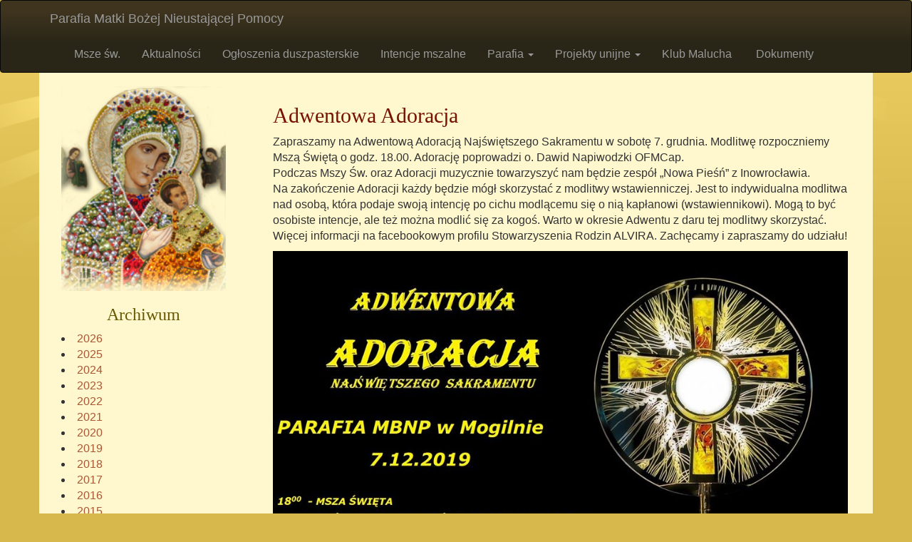

--- FILE ---
content_type: text/html; charset=UTF-8
request_url: https://parafiambnp.com/2019/adwentowa-adoracja/
body_size: 11018
content:
<!-- PARAFIA MBNP Mogilno -->
<!DOCTYPE html>
<html lang="pl-PL">
    <head>
        <meta charset="UTF-8" />
        <meta name="viewport" content="width=device-width, initial-scale=1.0" />
        <title>Adwentowa Adoracja | </title>
        
        <!-- wp_head -->
        <meta name='robots' content='max-image-preview:large' />
	<style>img:is([sizes="auto" i], [sizes^="auto," i]) { contain-intrinsic-size: 3000px 1500px }</style>
	<link rel='dns-prefetch' href='//stats.wp.com' />
<link rel='dns-prefetch' href='//v0.wordpress.com' />
<link rel='dns-prefetch' href='//widgets.wp.com' />
<link rel='dns-prefetch' href='//s0.wp.com' />
<link rel='dns-prefetch' href='//0.gravatar.com' />
<link rel='dns-prefetch' href='//1.gravatar.com' />
<link rel='dns-prefetch' href='//2.gravatar.com' />
<script type="text/javascript">
/* <![CDATA[ */
window._wpemojiSettings = {"baseUrl":"https:\/\/s.w.org\/images\/core\/emoji\/15.0.3\/72x72\/","ext":".png","svgUrl":"https:\/\/s.w.org\/images\/core\/emoji\/15.0.3\/svg\/","svgExt":".svg","source":{"concatemoji":"https:\/\/parafiambnp.com\/wp-includes\/js\/wp-emoji-release.min.js?ver=6.7.2"}};
/*! This file is auto-generated */
!function(i,n){var o,s,e;function c(e){try{var t={supportTests:e,timestamp:(new Date).valueOf()};sessionStorage.setItem(o,JSON.stringify(t))}catch(e){}}function p(e,t,n){e.clearRect(0,0,e.canvas.width,e.canvas.height),e.fillText(t,0,0);var t=new Uint32Array(e.getImageData(0,0,e.canvas.width,e.canvas.height).data),r=(e.clearRect(0,0,e.canvas.width,e.canvas.height),e.fillText(n,0,0),new Uint32Array(e.getImageData(0,0,e.canvas.width,e.canvas.height).data));return t.every(function(e,t){return e===r[t]})}function u(e,t,n){switch(t){case"flag":return n(e,"\ud83c\udff3\ufe0f\u200d\u26a7\ufe0f","\ud83c\udff3\ufe0f\u200b\u26a7\ufe0f")?!1:!n(e,"\ud83c\uddfa\ud83c\uddf3","\ud83c\uddfa\u200b\ud83c\uddf3")&&!n(e,"\ud83c\udff4\udb40\udc67\udb40\udc62\udb40\udc65\udb40\udc6e\udb40\udc67\udb40\udc7f","\ud83c\udff4\u200b\udb40\udc67\u200b\udb40\udc62\u200b\udb40\udc65\u200b\udb40\udc6e\u200b\udb40\udc67\u200b\udb40\udc7f");case"emoji":return!n(e,"\ud83d\udc26\u200d\u2b1b","\ud83d\udc26\u200b\u2b1b")}return!1}function f(e,t,n){var r="undefined"!=typeof WorkerGlobalScope&&self instanceof WorkerGlobalScope?new OffscreenCanvas(300,150):i.createElement("canvas"),a=r.getContext("2d",{willReadFrequently:!0}),o=(a.textBaseline="top",a.font="600 32px Arial",{});return e.forEach(function(e){o[e]=t(a,e,n)}),o}function t(e){var t=i.createElement("script");t.src=e,t.defer=!0,i.head.appendChild(t)}"undefined"!=typeof Promise&&(o="wpEmojiSettingsSupports",s=["flag","emoji"],n.supports={everything:!0,everythingExceptFlag:!0},e=new Promise(function(e){i.addEventListener("DOMContentLoaded",e,{once:!0})}),new Promise(function(t){var n=function(){try{var e=JSON.parse(sessionStorage.getItem(o));if("object"==typeof e&&"number"==typeof e.timestamp&&(new Date).valueOf()<e.timestamp+604800&&"object"==typeof e.supportTests)return e.supportTests}catch(e){}return null}();if(!n){if("undefined"!=typeof Worker&&"undefined"!=typeof OffscreenCanvas&&"undefined"!=typeof URL&&URL.createObjectURL&&"undefined"!=typeof Blob)try{var e="postMessage("+f.toString()+"("+[JSON.stringify(s),u.toString(),p.toString()].join(",")+"));",r=new Blob([e],{type:"text/javascript"}),a=new Worker(URL.createObjectURL(r),{name:"wpTestEmojiSupports"});return void(a.onmessage=function(e){c(n=e.data),a.terminate(),t(n)})}catch(e){}c(n=f(s,u,p))}t(n)}).then(function(e){for(var t in e)n.supports[t]=e[t],n.supports.everything=n.supports.everything&&n.supports[t],"flag"!==t&&(n.supports.everythingExceptFlag=n.supports.everythingExceptFlag&&n.supports[t]);n.supports.everythingExceptFlag=n.supports.everythingExceptFlag&&!n.supports.flag,n.DOMReady=!1,n.readyCallback=function(){n.DOMReady=!0}}).then(function(){return e}).then(function(){var e;n.supports.everything||(n.readyCallback(),(e=n.source||{}).concatemoji?t(e.concatemoji):e.wpemoji&&e.twemoji&&(t(e.twemoji),t(e.wpemoji)))}))}((window,document),window._wpemojiSettings);
/* ]]> */
</script>
<style id='wp-emoji-styles-inline-css' type='text/css'>

	img.wp-smiley, img.emoji {
		display: inline !important;
		border: none !important;
		box-shadow: none !important;
		height: 1em !important;
		width: 1em !important;
		margin: 0 0.07em !important;
		vertical-align: -0.1em !important;
		background: none !important;
		padding: 0 !important;
	}
</style>
<link rel='stylesheet' id='wp-block-library-css' href='https://parafiambnp.com/wp-includes/css/dist/block-library/style.min.css?ver=6.7.2' type='text/css' media='all' />
<link rel='stylesheet' id='mediaelement-css' href='https://parafiambnp.com/wp-includes/js/mediaelement/mediaelementplayer-legacy.min.css?ver=4.2.17' type='text/css' media='all' />
<link rel='stylesheet' id='wp-mediaelement-css' href='https://parafiambnp.com/wp-includes/js/mediaelement/wp-mediaelement.min.css?ver=6.7.2' type='text/css' media='all' />
<style id='jetpack-sharing-buttons-style-inline-css' type='text/css'>
.jetpack-sharing-buttons__services-list{display:flex;flex-direction:row;flex-wrap:wrap;gap:0;list-style-type:none;margin:5px;padding:0}.jetpack-sharing-buttons__services-list.has-small-icon-size{font-size:12px}.jetpack-sharing-buttons__services-list.has-normal-icon-size{font-size:16px}.jetpack-sharing-buttons__services-list.has-large-icon-size{font-size:24px}.jetpack-sharing-buttons__services-list.has-huge-icon-size{font-size:36px}@media print{.jetpack-sharing-buttons__services-list{display:none!important}}.editor-styles-wrapper .wp-block-jetpack-sharing-buttons{gap:0;padding-inline-start:0}ul.jetpack-sharing-buttons__services-list.has-background{padding:1.25em 2.375em}
</style>
<style id='classic-theme-styles-inline-css' type='text/css'>
/*! This file is auto-generated */
.wp-block-button__link{color:#fff;background-color:#32373c;border-radius:9999px;box-shadow:none;text-decoration:none;padding:calc(.667em + 2px) calc(1.333em + 2px);font-size:1.125em}.wp-block-file__button{background:#32373c;color:#fff;text-decoration:none}
</style>
<style id='global-styles-inline-css' type='text/css'>
:root{--wp--preset--aspect-ratio--square: 1;--wp--preset--aspect-ratio--4-3: 4/3;--wp--preset--aspect-ratio--3-4: 3/4;--wp--preset--aspect-ratio--3-2: 3/2;--wp--preset--aspect-ratio--2-3: 2/3;--wp--preset--aspect-ratio--16-9: 16/9;--wp--preset--aspect-ratio--9-16: 9/16;--wp--preset--color--black: #000000;--wp--preset--color--cyan-bluish-gray: #abb8c3;--wp--preset--color--white: #ffffff;--wp--preset--color--pale-pink: #f78da7;--wp--preset--color--vivid-red: #cf2e2e;--wp--preset--color--luminous-vivid-orange: #ff6900;--wp--preset--color--luminous-vivid-amber: #fcb900;--wp--preset--color--light-green-cyan: #7bdcb5;--wp--preset--color--vivid-green-cyan: #00d084;--wp--preset--color--pale-cyan-blue: #8ed1fc;--wp--preset--color--vivid-cyan-blue: #0693e3;--wp--preset--color--vivid-purple: #9b51e0;--wp--preset--gradient--vivid-cyan-blue-to-vivid-purple: linear-gradient(135deg,rgba(6,147,227,1) 0%,rgb(155,81,224) 100%);--wp--preset--gradient--light-green-cyan-to-vivid-green-cyan: linear-gradient(135deg,rgb(122,220,180) 0%,rgb(0,208,130) 100%);--wp--preset--gradient--luminous-vivid-amber-to-luminous-vivid-orange: linear-gradient(135deg,rgba(252,185,0,1) 0%,rgba(255,105,0,1) 100%);--wp--preset--gradient--luminous-vivid-orange-to-vivid-red: linear-gradient(135deg,rgba(255,105,0,1) 0%,rgb(207,46,46) 100%);--wp--preset--gradient--very-light-gray-to-cyan-bluish-gray: linear-gradient(135deg,rgb(238,238,238) 0%,rgb(169,184,195) 100%);--wp--preset--gradient--cool-to-warm-spectrum: linear-gradient(135deg,rgb(74,234,220) 0%,rgb(151,120,209) 20%,rgb(207,42,186) 40%,rgb(238,44,130) 60%,rgb(251,105,98) 80%,rgb(254,248,76) 100%);--wp--preset--gradient--blush-light-purple: linear-gradient(135deg,rgb(255,206,236) 0%,rgb(152,150,240) 100%);--wp--preset--gradient--blush-bordeaux: linear-gradient(135deg,rgb(254,205,165) 0%,rgb(254,45,45) 50%,rgb(107,0,62) 100%);--wp--preset--gradient--luminous-dusk: linear-gradient(135deg,rgb(255,203,112) 0%,rgb(199,81,192) 50%,rgb(65,88,208) 100%);--wp--preset--gradient--pale-ocean: linear-gradient(135deg,rgb(255,245,203) 0%,rgb(182,227,212) 50%,rgb(51,167,181) 100%);--wp--preset--gradient--electric-grass: linear-gradient(135deg,rgb(202,248,128) 0%,rgb(113,206,126) 100%);--wp--preset--gradient--midnight: linear-gradient(135deg,rgb(2,3,129) 0%,rgb(40,116,252) 100%);--wp--preset--font-size--small: 13px;--wp--preset--font-size--medium: 20px;--wp--preset--font-size--large: 36px;--wp--preset--font-size--x-large: 42px;--wp--preset--spacing--20: 0.44rem;--wp--preset--spacing--30: 0.67rem;--wp--preset--spacing--40: 1rem;--wp--preset--spacing--50: 1.5rem;--wp--preset--spacing--60: 2.25rem;--wp--preset--spacing--70: 3.38rem;--wp--preset--spacing--80: 5.06rem;--wp--preset--shadow--natural: 6px 6px 9px rgba(0, 0, 0, 0.2);--wp--preset--shadow--deep: 12px 12px 50px rgba(0, 0, 0, 0.4);--wp--preset--shadow--sharp: 6px 6px 0px rgba(0, 0, 0, 0.2);--wp--preset--shadow--outlined: 6px 6px 0px -3px rgba(255, 255, 255, 1), 6px 6px rgba(0, 0, 0, 1);--wp--preset--shadow--crisp: 6px 6px 0px rgba(0, 0, 0, 1);}:where(.is-layout-flex){gap: 0.5em;}:where(.is-layout-grid){gap: 0.5em;}body .is-layout-flex{display: flex;}.is-layout-flex{flex-wrap: wrap;align-items: center;}.is-layout-flex > :is(*, div){margin: 0;}body .is-layout-grid{display: grid;}.is-layout-grid > :is(*, div){margin: 0;}:where(.wp-block-columns.is-layout-flex){gap: 2em;}:where(.wp-block-columns.is-layout-grid){gap: 2em;}:where(.wp-block-post-template.is-layout-flex){gap: 1.25em;}:where(.wp-block-post-template.is-layout-grid){gap: 1.25em;}.has-black-color{color: var(--wp--preset--color--black) !important;}.has-cyan-bluish-gray-color{color: var(--wp--preset--color--cyan-bluish-gray) !important;}.has-white-color{color: var(--wp--preset--color--white) !important;}.has-pale-pink-color{color: var(--wp--preset--color--pale-pink) !important;}.has-vivid-red-color{color: var(--wp--preset--color--vivid-red) !important;}.has-luminous-vivid-orange-color{color: var(--wp--preset--color--luminous-vivid-orange) !important;}.has-luminous-vivid-amber-color{color: var(--wp--preset--color--luminous-vivid-amber) !important;}.has-light-green-cyan-color{color: var(--wp--preset--color--light-green-cyan) !important;}.has-vivid-green-cyan-color{color: var(--wp--preset--color--vivid-green-cyan) !important;}.has-pale-cyan-blue-color{color: var(--wp--preset--color--pale-cyan-blue) !important;}.has-vivid-cyan-blue-color{color: var(--wp--preset--color--vivid-cyan-blue) !important;}.has-vivid-purple-color{color: var(--wp--preset--color--vivid-purple) !important;}.has-black-background-color{background-color: var(--wp--preset--color--black) !important;}.has-cyan-bluish-gray-background-color{background-color: var(--wp--preset--color--cyan-bluish-gray) !important;}.has-white-background-color{background-color: var(--wp--preset--color--white) !important;}.has-pale-pink-background-color{background-color: var(--wp--preset--color--pale-pink) !important;}.has-vivid-red-background-color{background-color: var(--wp--preset--color--vivid-red) !important;}.has-luminous-vivid-orange-background-color{background-color: var(--wp--preset--color--luminous-vivid-orange) !important;}.has-luminous-vivid-amber-background-color{background-color: var(--wp--preset--color--luminous-vivid-amber) !important;}.has-light-green-cyan-background-color{background-color: var(--wp--preset--color--light-green-cyan) !important;}.has-vivid-green-cyan-background-color{background-color: var(--wp--preset--color--vivid-green-cyan) !important;}.has-pale-cyan-blue-background-color{background-color: var(--wp--preset--color--pale-cyan-blue) !important;}.has-vivid-cyan-blue-background-color{background-color: var(--wp--preset--color--vivid-cyan-blue) !important;}.has-vivid-purple-background-color{background-color: var(--wp--preset--color--vivid-purple) !important;}.has-black-border-color{border-color: var(--wp--preset--color--black) !important;}.has-cyan-bluish-gray-border-color{border-color: var(--wp--preset--color--cyan-bluish-gray) !important;}.has-white-border-color{border-color: var(--wp--preset--color--white) !important;}.has-pale-pink-border-color{border-color: var(--wp--preset--color--pale-pink) !important;}.has-vivid-red-border-color{border-color: var(--wp--preset--color--vivid-red) !important;}.has-luminous-vivid-orange-border-color{border-color: var(--wp--preset--color--luminous-vivid-orange) !important;}.has-luminous-vivid-amber-border-color{border-color: var(--wp--preset--color--luminous-vivid-amber) !important;}.has-light-green-cyan-border-color{border-color: var(--wp--preset--color--light-green-cyan) !important;}.has-vivid-green-cyan-border-color{border-color: var(--wp--preset--color--vivid-green-cyan) !important;}.has-pale-cyan-blue-border-color{border-color: var(--wp--preset--color--pale-cyan-blue) !important;}.has-vivid-cyan-blue-border-color{border-color: var(--wp--preset--color--vivid-cyan-blue) !important;}.has-vivid-purple-border-color{border-color: var(--wp--preset--color--vivid-purple) !important;}.has-vivid-cyan-blue-to-vivid-purple-gradient-background{background: var(--wp--preset--gradient--vivid-cyan-blue-to-vivid-purple) !important;}.has-light-green-cyan-to-vivid-green-cyan-gradient-background{background: var(--wp--preset--gradient--light-green-cyan-to-vivid-green-cyan) !important;}.has-luminous-vivid-amber-to-luminous-vivid-orange-gradient-background{background: var(--wp--preset--gradient--luminous-vivid-amber-to-luminous-vivid-orange) !important;}.has-luminous-vivid-orange-to-vivid-red-gradient-background{background: var(--wp--preset--gradient--luminous-vivid-orange-to-vivid-red) !important;}.has-very-light-gray-to-cyan-bluish-gray-gradient-background{background: var(--wp--preset--gradient--very-light-gray-to-cyan-bluish-gray) !important;}.has-cool-to-warm-spectrum-gradient-background{background: var(--wp--preset--gradient--cool-to-warm-spectrum) !important;}.has-blush-light-purple-gradient-background{background: var(--wp--preset--gradient--blush-light-purple) !important;}.has-blush-bordeaux-gradient-background{background: var(--wp--preset--gradient--blush-bordeaux) !important;}.has-luminous-dusk-gradient-background{background: var(--wp--preset--gradient--luminous-dusk) !important;}.has-pale-ocean-gradient-background{background: var(--wp--preset--gradient--pale-ocean) !important;}.has-electric-grass-gradient-background{background: var(--wp--preset--gradient--electric-grass) !important;}.has-midnight-gradient-background{background: var(--wp--preset--gradient--midnight) !important;}.has-small-font-size{font-size: var(--wp--preset--font-size--small) !important;}.has-medium-font-size{font-size: var(--wp--preset--font-size--medium) !important;}.has-large-font-size{font-size: var(--wp--preset--font-size--large) !important;}.has-x-large-font-size{font-size: var(--wp--preset--font-size--x-large) !important;}
:where(.wp-block-post-template.is-layout-flex){gap: 1.25em;}:where(.wp-block-post-template.is-layout-grid){gap: 1.25em;}
:where(.wp-block-columns.is-layout-flex){gap: 2em;}:where(.wp-block-columns.is-layout-grid){gap: 2em;}
:root :where(.wp-block-pullquote){font-size: 1.5em;line-height: 1.6;}
</style>
<link rel='stylesheet' id='contact-form-7-css' href='https://parafiambnp.com/wp-content/plugins/contact-form-7/includes/css/styles.css?ver=6.0.5' type='text/css' media='all' />
<link rel='stylesheet' id='ljpl_mbnp_czytania_style-css' href='https://parafiambnp.com/wp-content/plugins/ljpl-mbnp-functionality/assets/css/mbnp-czytania.css?ver=1.0' type='text/css' media='all' />
<link rel='stylesheet' id='mbnp-bootstrap3-min-css' href='https://parafiambnp.com/wp-content/themes/mbnp-bootstrap/assets/css/bootstrap.min.css?ver=6.7.2' type='text/css' media='all' />
<link rel='stylesheet' id='mbnp.bootstrap3-main-css' href='https://parafiambnp.com/wp-content/themes/mbnp-bootstrap/style.css?ver=140707' type='text/css' media='all' />
<link rel='stylesheet' id='jetpack_likes-css' href='https://parafiambnp.com/wp-content/plugins/jetpack/modules/likes/style.css?ver=14.4.1' type='text/css' media='all' />
<link rel='stylesheet' id='slb_core-css' href='https://parafiambnp.com/wp-content/plugins/simple-lightbox/client/css/app.css?ver=2.9.3' type='text/css' media='all' />
<script type="text/javascript" src="https://parafiambnp.com/wp-includes/js/jquery/jquery.min.js?ver=3.7.1" id="jquery-core-js"></script>
<script type="text/javascript" src="https://parafiambnp.com/wp-includes/js/jquery/jquery-migrate.min.js?ver=3.4.1" id="jquery-migrate-js"></script>
<!-- This site uses the Better Analytics plugin.  https://marketplace.digitalpoint.com/better-analytics.3354/item -->
<script type='text/javascript' src='https://parafiambnp.com/wp-content/plugins/better-analytics/js/loader.php?ver=1.2.7.js' ></script><link rel="https://api.w.org/" href="https://parafiambnp.com/wp-json/" /><link rel="alternate" title="JSON" type="application/json" href="https://parafiambnp.com/wp-json/wp/v2/posts/10562" /><link rel="EditURI" type="application/rsd+xml" title="RSD" href="https://parafiambnp.com/xmlrpc.php?rsd" />
<meta name="generator" content="WordPress 6.7.2" />
<link rel="canonical" href="https://parafiambnp.com/2019/adwentowa-adoracja/" />
<link rel='shortlink' href='https://wp.me/p3nPA7-2Km' />
<link rel="alternate" title="oEmbed (JSON)" type="application/json+oembed" href="https://parafiambnp.com/wp-json/oembed/1.0/embed?url=https%3A%2F%2Fparafiambnp.com%2F2019%2Fadwentowa-adoracja%2F" />
<link rel="alternate" title="oEmbed (XML)" type="text/xml+oembed" href="https://parafiambnp.com/wp-json/oembed/1.0/embed?url=https%3A%2F%2Fparafiambnp.com%2F2019%2Fadwentowa-adoracja%2F&#038;format=xml" />
	<style>img#wpstats{display:none}</style>
		
<!-- Jetpack Open Graph Tags -->
<meta property="og:type" content="article" />
<meta property="og:title" content="Adwentowa Adoracja" />
<meta property="og:url" content="https://parafiambnp.com/2019/adwentowa-adoracja/" />
<meta property="og:description" content="Zapraszamy na Adwentową Adoracją Najświętszego Sakramentu w sobotę 7. grudnia. Modlitwę rozpoczniemy Mszą Świętą o godz. 18.00. Adorację poprowadzi o. Dawid Napiwodzki OFMCap. Podczas Mszy Św. oraz…" />
<meta property="article:published_time" content="2019-12-05T22:08:36+00:00" />
<meta property="article:modified_time" content="2019-12-05T22:08:47+00:00" />
<meta property="og:site_name" content="Parafia Matki Bożej Nieustającej Pomocy" />
<meta property="og:image" content="https://parafiambnp.com/wp-content/uploads/2019/12/plakat.jpg" />
<meta property="og:image:width" content="960" />
<meta property="og:image:height" content="650" />
<meta property="og:image:alt" content="" />
<meta property="og:locale" content="pl_PL" />
<meta name="twitter:text:title" content="Adwentowa Adoracja" />
<meta name="twitter:image" content="https://parafiambnp.com/wp-content/uploads/2019/12/plakat.jpg?w=640" />
<meta name="twitter:card" content="summary_large_image" />

<!-- End Jetpack Open Graph Tags -->
<link rel="icon" href="https://parafiambnp.com/wp-content/uploads/2015/09/cropped-07___Matka_Boza_Nieustajacej_Pomocy_1-150x150.jpg" sizes="32x32" />
<link rel="icon" href="https://parafiambnp.com/wp-content/uploads/2015/09/cropped-07___Matka_Boza_Nieustajacej_Pomocy_1-300x300.jpg" sizes="192x192" />
<link rel="apple-touch-icon" href="https://parafiambnp.com/wp-content/uploads/2015/09/cropped-07___Matka_Boza_Nieustajacej_Pomocy_1-300x300.jpg" />
<meta name="msapplication-TileImage" content="https://parafiambnp.com/wp-content/uploads/2015/09/cropped-07___Matka_Boza_Nieustajacej_Pomocy_1-300x300.jpg" />
		<style type="text/css" id="wp-custom-css">
			/*
Welcome to Custom CSS!

CSS (Cascading Style Sheets) is a kind of code that tells the browser how
to render a web page. You may delete these comments and get started with
your customizations.

By default, your stylesheet will be loaded after the theme stylesheets,
which means that your rules can take precedence and override the theme CSS
rules. Just write here what you want to change, you don't need to copy all
your theme's stylesheet content.
*/
body {
	padding-top: 90px;
	font-size: 16px
}

body.admin-bar {
	margin-top: 0 !important;
}

col-md-9 {
	z-index: 5;
}

col-md-3 {
	z-index: 1;
}
.wp-block-file__button,
.wp-block-file__button:link,
.wp-block-file__button:visited{
	color: #fff8ce;
}
.liturgia {
	background-color: #ffffde;
	padding: 1em;
	margin-bottom: 1em;
}
.nd_liturgia_skrot_tytul {
font-family: 'Marcellus', serif;
color: #771100;
	font-size: 24px;
}
p.slowo {
	    border-top: 1px solid #D9D3AB;
    border-bottom: 1px solid #D9D3AB;
}
p.slowo a {
	color: #666;
	font-size: 1.1em;
	font-style: italic;
}
#litskr .nd_liturgia_skrot_tytul {
	font-size: 16px;
	
}

.carousel-caption h2 a:link,
.carousel-caption h2 a:active {
	color: #fff;
	text-decoration: underline;
}

.carousel-indicators {
	margin-top: 1em;
}

@media only screen and (max-width: 768px) {
	.container {
		padding: 0;
	}
	#myCarousel {
		margin: 2em 0;
	}
}

#edd_final_total_wrap, .edd_cart_item_price, .edd_cart_total, #edd-last-name-wrap, #edd_checkout_user_info legend, .edd_purchase_receipt_files, #edd_purchase_receipt, .edd-success h3, #edd_purchase_receipt_products tr td:nth-child(2), #edd_purchase_receipt_products tr th {
	display: none;
}

aside.sidebar .widget-title {
	color: #665802;
}		</style>
		        <!-- end of wp_head -->
        
    </head>
	<body class="post-template-default single single-post postid-10562 single-format-standard">
				<nav class="navbar navbar-inverse" id="main-navigation" role="navigation" data-spy="affix" data-offset-top="1">
			<div class="container">
				<div class="navbar-header">
					<button type="button" class="navbar-toggle" data-toggle="collapse" data-target=".navbar-ex1-collapse">
						<span class="sr-only">Przełącz menu</span>
						<span class="icon-bar"></span>
						<span class="icon-bar"></span>
						<span class="icon-bar"></span>
					</button>
					<a class="navbar-brand" href="https://parafiambnp.com/" title="Parafia Matki Bożej Nieustającej Pomocy" rel="home">Parafia Matki Bożej Nieustającej Pomocy</a>
				</div>				
				<div class="collapse navbar-collapse navbar-ex1-collapse"><ul id="menu-glowne" class="nav navbar-nav"><li id="menu-item-95" class="menu-item menu-item-type-post_type menu-item-object-page menu-item-95"><a title="Msze św." href="https://parafiambnp.com/msze-sw-i-nabozenstwa/"><span class="glyphicon Msze św. i nabożeństwa"></span>&nbsp;Msze św.</a></li>
<li id="menu-item-647" class="menu-item menu-item-type-taxonomy menu-item-object-category current-post-ancestor current-menu-parent current-post-parent menu-item-647"><a title="Aktualności" href="https://parafiambnp.com/category/aktualnosci/">Aktualności</a></li>
<li id="menu-item-127" class="menu-item menu-item-type-custom menu-item-object-custom menu-item-127"><a title="Ogłoszenia duszpasterskie" href="/ogloszenia/">Ogłoszenia duszpasterskie</a></li>
<li id="menu-item-132" class="menu-item menu-item-type-custom menu-item-object-custom menu-item-132"><a title="Intencje mszalne" href="/intencje/">Intencje mszalne</a></li>
<li id="menu-item-5241" class="menu-item menu-item-type-custom menu-item-object-custom menu-item-has-children menu-item-5241 dropdown"><a title="Parafia" href="#" data-toggle="dropdown" class="dropdown-toggle">Parafia <span class="caret"></span></a>
<ul role="menu" class=" dropdown-menu">
	<li id="menu-item-89" class="menu-item menu-item-type-post_type menu-item-object-page menu-item-89"><a title="Parafia - kontakt" href="https://parafiambnp.com/parafia/">Parafia &#8211; kontakt</a></li>
	<li id="menu-item-94" class="menu-item menu-item-type-post_type menu-item-object-page menu-item-94"><a title="Księża" href="https://parafiambnp.com/parafia/ksieza/">Księża</a></li>
	<li id="menu-item-92" class="menu-item menu-item-type-post_type menu-item-object-page menu-item-92"><a title="Służba liturgiczna" href="https://parafiambnp.com/parafia/sluzba-liturgiczna/">Służba liturgiczna</a></li>
	<li id="menu-item-90" class="menu-item menu-item-type-post_type menu-item-object-page menu-item-90"><a title="Matki Żywego Różańca" href="https://parafiambnp.com/parafia/matki-zywego-rozanca/">Matki Żywego Różańca</a></li>
	<li id="menu-item-7544" class="menu-item menu-item-type-post_type menu-item-object-page menu-item-7544"><a title="Stowarzyszenie Rodzin ALVIRA" href="https://parafiambnp.com/parafia/stowarzyszenie-rodzin-alvira/">Stowarzyszenie Rodzin ALVIRA</a></li>
	<li id="menu-item-247" class="menu-item menu-item-type-post_type menu-item-object-page menu-item-247"><a title="Chór Immaculata" href="https://parafiambnp.com/parafia/chor-immaculata/">Chór Immaculata</a></li>
	<li id="menu-item-251" class="menu-item menu-item-type-post_type menu-item-object-page menu-item-251"><a title="Odnowa w Duchu Świętym" href="https://parafiambnp.com/parafia/odnowa-w-duchu-swietym/">Odnowa w Duchu Świętym</a></li>
	<li id="menu-item-93" class="menu-item menu-item-type-post_type menu-item-object-page menu-item-93"><a title="Krąg Biblijny" href="https://parafiambnp.com/parafia/krag-biblijny/">Krąg Biblijny</a></li>
	<li id="menu-item-815" class="menu-item menu-item-type-post_type menu-item-object-page menu-item-815"><a title="Chórek parafialny „Gloria”" href="https://parafiambnp.com/parafia/chorek-parafialny-gloria/">Chórek parafialny „Gloria”</a></li>
	<li id="menu-item-91" class="menu-item menu-item-type-post_type menu-item-object-page menu-item-91"><a title="Dzieci Maryi" href="https://parafiambnp.com/parafia/dzieci-maryi/"><span class="glyphicon Stowarzyszenie Maryjne Dzieci i Młodzieży"></span>&nbsp;Dzieci Maryi</a></li>
	<li id="menu-item-335" class="menu-item menu-item-type-post_type menu-item-object-page menu-item-335"><a title="Historia Parafii" href="https://parafiambnp.com/parafia/historia-parafii/">Historia Parafii</a></li>
</ul>
</li>
<li id="menu-item-11950" class="menu-item menu-item-type-post_type menu-item-object-page menu-item-has-children menu-item-11950 dropdown"><a title="Projekty unijne" href="#" data-toggle="dropdown" class="dropdown-toggle">Projekty unijne <span class="caret"></span></a>
<ul role="menu" class=" dropdown-menu">
	<li id="menu-item-8816" class="menu-item menu-item-type-post_type menu-item-object-page menu-item-8816"><a title="Z życia Domu Dziennego Pobytu" href="https://parafiambnp.com/dom-dziennego-pobytu/z-zycia-domu/">Z&nbsp;życia Domu Dziennego Pobytu</a></li>
	<li id="menu-item-11952" class="menu-item menu-item-type-post_type menu-item-object-page menu-item-11952"><a title="Klub Seniora I" href="https://parafiambnp.com/projekty-unijne/klub-seniora-i/">Klub Seniora I</a></li>
	<li id="menu-item-8194" class="menu-item menu-item-type-post_type menu-item-object-page menu-item-8194"><a title="Dom Dziennego Pobytu I" href="https://parafiambnp.com/projekty-unijne/informacja-ogolna/">Dom Dziennego Pobytu I</a></li>
	<li id="menu-item-11951" class="menu-item menu-item-type-post_type menu-item-object-page menu-item-11951"><a title="Klub Seniora II" href="https://parafiambnp.com/projekty-unijne/klub-seniora-ii/">Klub Seniora II</a></li>
	<li id="menu-item-11960" class="menu-item menu-item-type-post_type menu-item-object-page menu-item-11960"><a title="Dom Dziennego Pobytu II" href="https://parafiambnp.com/projekty-unijne/dom-dziennego-pobytu-ii/">Dom Dziennego Pobytu II</a></li>
	<li id="menu-item-11959" class="menu-item menu-item-type-post_type menu-item-object-page menu-item-11959"><a title="Klub Malucha" href="https://parafiambnp.com/projekty-unijne/klub-malucha/">Klub Malucha</a></li>
	<li id="menu-item-14145" class="menu-item menu-item-type-post_type menu-item-object-page menu-item-14145"><a title="New Possibillities For NEETS – Nowe możliwości dla grupy NEET" href="https://parafiambnp.com/projekty-unijne/new-possibillities-for-neets-nowe-mozliwosci-dla-grupy-neet/">New Possibillities For NEETS – Nowe możliwości dla grupy NEET</a></li>
	<li id="menu-item-14290" class="menu-item menu-item-type-post_type menu-item-object-page menu-item-14290"><a title="Dzienne Domy Pomocy w&nbsp;Mogilnie i&nbsp;Wszedniu" href="https://parafiambnp.com/dzienne-domy-pomocy-w-mogilnie-i-wszedniu/">Dzienne Domy Pomocy w&nbsp;Mogilnie i&nbsp;Wszedniu</a></li>
</ul>
</li>
<li id="menu-item-13471" class="menu-item menu-item-type-post_type menu-item-object-page menu-item-13471"><a title="Klub Malucha" href="https://parafiambnp.com/klub-malucha-radosc-zycia/">Klub Malucha</a></li>
<li id="menu-item-97" class="menu-item menu-item-type-post_type menu-item-object-page current-post-parent menu-item-97"><a title="Dokumenty" href="https://parafiambnp.com/wykaz-dokumentow-potrzebnych-do-sakramentow-sw-i-katolickiego-pogrzebu/"><span class="glyphicon Wykaz dokumentów potrzebnych do Sakramentów Św. i Katolickiego Pogrzebu"></span>&nbsp;Dokumenty</a></li>
</ul></div>				
			</div>
		</nav>
		<div class="container" id="main-container">
			<div class="row">


				<div class="col-md-9 col-md-push-3">
					<article class="post-10562 post type-post status-publish format-standard has-post-thumbnail hentry category-aktualnosci category-alvira">
	<h1>Adwentowa Adoracja</h1>
	<div class="content">
		<p> Zapraszamy na&nbsp;Adwentową Adoracją Najświętszego Sakramentu w&nbsp;sobotę 7. grudnia. Modlitwę rozpoczniemy Mszą Świętą o&nbsp;godz.&nbsp;18.00. Adorację poprowadzi o. Dawid Napiwodzki OFMCap. <br>Podczas Mszy Św. oraz&nbsp;Adoracji muzycznie towarzyszyć nam będzie zespół „Nowa Pieśń” z&nbsp;Inowrocławia. <br>Na&nbsp;zakończenie Adoracji każdy będzie mógł skorzystać z&nbsp;modlitwy wstawienniczej. Jest to&nbsp;indywidualna modlitwa nad&nbsp;osobą, która&nbsp;podaje swoją intencję po&nbsp;cichu modlącemu się o&nbsp;nią kapłanowi (wstawiennikowi). Mogą to&nbsp;być osobiste intencje, ale&nbsp;też można modlić się za&nbsp;kogoś. Warto w&nbsp;okresie Adwentu z&nbsp;daru tej&nbsp;modlitwy skorzystać.<br>Więcej informacji na&nbsp;facebookowym profilu  Stowarzyszenia Rodzin ALVIRA. Zachęcamy i&nbsp;zapraszamy do&nbsp;udziału!  </p>



<figure class="wp-block-image"><a href="https://parafiambnp.com/wp-content/uploads/2019/12/plakat.jpg" data-slb-active="1" data-slb-asset="1596139209" data-slb-internal="0" data-slb-group="10562"><img fetchpriority="high" decoding="async" width="960" height="650" src="https://parafiambnp.com/wp-content/uploads/2019/12/plakat.jpg" alt="" class="wp-image-10563" srcset="https://parafiambnp.com/wp-content/uploads/2019/12/plakat.jpg 960w, https://parafiambnp.com/wp-content/uploads/2019/12/plakat-300x203.jpg 300w, https://parafiambnp.com/wp-content/uploads/2019/12/plakat-768x520.jpg 768w" sizes="(max-width: 960px) 100vw, 960px" /></a></figure>	</div>
</article>

					
				</div>
				<div class="col-md-3 col-md-pull-9">
					<aside class="sidebar">
	<img src="https://parafiambnp.com/wp-content/themes/mbnp-bootstrap/assets/img/obraz.png" alt="Matka Boża Nieustającej Pomocy" />
	<div id="archive">
		<h2 class="widget-title">Archiwum</h2>
			<li><a href='https://parafiambnp.com/2026/'>2026</a></li>
	<li><a href='https://parafiambnp.com/2025/'>2025</a></li>
	<li><a href='https://parafiambnp.com/2024/'>2024</a></li>
	<li><a href='https://parafiambnp.com/2023/'>2023</a></li>
	<li><a href='https://parafiambnp.com/2022/'>2022</a></li>
	<li><a href='https://parafiambnp.com/2021/'>2021</a></li>
	<li><a href='https://parafiambnp.com/2020/'>2020</a></li>
	<li><a href='https://parafiambnp.com/2019/'>2019</a></li>
	<li><a href='https://parafiambnp.com/2018/'>2018</a></li>
	<li><a href='https://parafiambnp.com/2017/'>2017</a></li>
	<li><a href='https://parafiambnp.com/2016/'>2016</a></li>
	<li><a href='https://parafiambnp.com/2015/'>2015</a></li>
	<li><a href='https://parafiambnp.com/2014/'>2014</a></li>
	<li><a href='https://parafiambnp.com/2013/'>2013</a></li>
	<li><a href='https://parafiambnp.com/2012/'>2012</a></li>
	<li><a href='https://parafiambnp.com/2011/'>2011</a></li>
	<li><a href='https://parafiambnp.com/2010/'>2010</a></li>
	<li><a href='https://parafiambnp.com/2009/'>2009</a></li>
	<li><a href='https://parafiambnp.com/2008/'>2008</a></li>
	</div>
		
</aside>
	
				</div>
			</div> <!-- .row -->
		</div> <!-- .container -->
		<footer id="main-footer">
			<div class="container">
				<div class="row">
					<div class="col-md-4">
						<aside>							
							<div id="search-3" class="widget widget_search"><h2 class="footer-widget-title">Szukaj na&nbsp;stronie</h2><form role="search" method="get" class="search-form form-horizontal" action="https://parafiambnp.com/">
	<div class="form-group">
		<label for="s">Wyszukaj na stronie:</label>
		<input type="search" class="form-control" name="s" id="s" placeholder="Wpisz termin do wyszukania na stronie" />
	</div>
	<button type="submit" class="btn btn-default">Szukaj</button>
</form></div>							<div class="clearfix"></div>
							<div class="rss-subscribe">
								<a title="subskrybuj kanał‚ rss" href="https://parafiambnp.com/feed/"><img src="https://parafiambnp.com/wp-content/themes/mbnp-bootstrap/assets/img/rss.png" alt='rss'/></a>
							</div>
						</aside>					
					</div>
					<div class="col-md-4">
						<aside>
							<div id="better-blogroll" class="widget widget_betterblogroll"><h2 class="footer-widget-title">Warto odwiedzić</h2><h3>Mogileńskie parafie</h3><ul><li><a target="_blank" href="http://faustyna-mogilno.pl/" title="">Parafia św. Faustyny</a></li><li><a target="_blank" href="http://www.faramogilno.pl/" title="">Parafia św. Jakuba Większego Apostoła</a></li><li><a target="_blank" href="http://klasztor.mogilno.com.pl/" title="">Parafia św. Jana Apostoła</a></li></ul><h3>Nasza archidiecezja</h3><ul><li><a target="_blank" href="http://ddmgniezno.pl/" title="">Diecezjalne Duszpasterstwo Młodzieży DDM Wiosło</a></li><li><a target="_blank" href="http://www.archidiecezja.pl/" title="">Kuria Metropolitarna w Gnieźnie</a></li><li><a target="_blank" href="http://www.bobola.wszedzien.pl/" title="">Parafia św. Andrzeja Boboli we Wszedniu</a></li></ul></div>	
						</aside>					
					</div>
					<div class="col-md-4">
					<aside>
						<div id="custom_cf7-3" class="widget widget_custom_cf7"><h2 class="footer-widget-title">Napisz do&nbsp;administratora</h2>    	<div id="cf7_form_box">
    	    [contact-form-7 id="226" title="Contact form 1"]    	    <div class="clear"></div>
    	</div>
        </div><div id="custom_cf7-4" class="widget widget_custom_cf7"><h2 class="footer-widget-title">Contact Us</h2>    	<div id="cf7_form_box">
    	    [contact-form 1 "Contact form 1"]    	    <div class="clear"></div>
    	</div>
        </div>					
					</aside>				
					</div>



				</div>
				<div class="row">
					<div class="col-md12 copy">
						<p>©2013 Parafia Matki Bożej Nieustającej Pomocy</p>
						<p>Prawa autorskie do materiałów na stronie zastrzeżone, udostępnione są one tylko i wyłącznie do oglądania i użytku domowego zabrania się ich rozpowszechniania.<br></p>
						
						<p>Powered by <a href="http://www.wordpress.org/">Wordpress</a> and <a href="http://www.ljasinski.pl">Studio Multimedialne ljasinski.pl</a>. Wszelkie prawa zastrzeżone.</p>					
					</div>
				</div>				
			</div>			
		</footer>
	<meta id="ba_s" property="options" content="" data-o="{&quot;tid&quot;:&quot;UA-27825809-1&quot;,&quot;co&quot;:&quot;auto&quot;,&quot;g&quot;:1073810280,&quot;dl&quot;:&quot;\\.avi|\\.dmg|\\.doc|\\.exe|\\.gz|\\.mpg|\\.mp3|\\.pdf|\\.ppt|\\.psd|\\.rar|\\.wmv|\\.xls|\\.zip&quot;,&quot;s&quot;:0,&quot;a&quot;:0}" /><script type="text/javascript" src="https://parafiambnp.com/wp-includes/js/dist/hooks.min.js?ver=4d63a3d491d11ffd8ac6" id="wp-hooks-js"></script>
<script type="text/javascript" src="https://parafiambnp.com/wp-includes/js/dist/i18n.min.js?ver=5e580eb46a90c2b997e6" id="wp-i18n-js"></script>
<script type="text/javascript" id="wp-i18n-js-after">
/* <![CDATA[ */
wp.i18n.setLocaleData( { 'text direction\u0004ltr': [ 'ltr' ] } );
/* ]]> */
</script>
<script type="text/javascript" src="https://parafiambnp.com/wp-content/plugins/contact-form-7/includes/swv/js/index.js?ver=6.0.5" id="swv-js"></script>
<script type="text/javascript" id="contact-form-7-js-before">
/* <![CDATA[ */
var wpcf7 = {
    "api": {
        "root": "https:\/\/parafiambnp.com\/wp-json\/",
        "namespace": "contact-form-7\/v1"
    }
};
/* ]]> */
</script>
<script type="text/javascript" src="https://parafiambnp.com/wp-content/plugins/contact-form-7/includes/js/index.js?ver=6.0.5" id="contact-form-7-js"></script>
<script type="text/javascript" src="https://parafiambnp.com/wp-content/themes/mbnp-bootstrap/assets/js/bootstrap.js?ver=6.7.2" id="bootstrap3-js-js"></script>
<script type="text/javascript" id="jetpack-stats-js-before">
/* <![CDATA[ */
_stq = window._stq || [];
_stq.push([ "view", JSON.parse("{\"v\":\"ext\",\"blog\":\"50008835\",\"post\":\"10562\",\"tz\":\"1\",\"srv\":\"parafiambnp.com\",\"j\":\"1:14.4.1\"}") ]);
_stq.push([ "clickTrackerInit", "50008835", "10562" ]);
/* ]]> */
</script>
<script type="text/javascript" src="https://stats.wp.com/e-202604.js" id="jetpack-stats-js" defer="defer" data-wp-strategy="defer"></script>
<script type="text/javascript" src="https://parafiambnp.com/wp-content/plugins/simple-lightbox/client/js/prod/lib.core.js?ver=2.9.3" id="slb_core-js"></script>
<script type="text/javascript" src="https://parafiambnp.com/wp-content/plugins/simple-lightbox/client/js/prod/lib.view.js?ver=2.9.3" id="slb_view-js"></script>
<script type="text/javascript" src="https://parafiambnp.com/wp-content/plugins/simple-lightbox/themes/baseline/js/prod/client.js?ver=2.9.3" id="slb-asset-slb_baseline-base-js"></script>
<script type="text/javascript" src="https://parafiambnp.com/wp-content/plugins/simple-lightbox/themes/default/js/prod/client.js?ver=2.9.3" id="slb-asset-slb_default-base-js"></script>
<script type="text/javascript" src="https://parafiambnp.com/wp-content/plugins/simple-lightbox/template-tags/item/js/prod/tag.item.js?ver=2.9.3" id="slb-asset-item-base-js"></script>
<script type="text/javascript" src="https://parafiambnp.com/wp-content/plugins/simple-lightbox/template-tags/ui/js/prod/tag.ui.js?ver=2.9.3" id="slb-asset-ui-base-js"></script>
<script type="text/javascript" src="https://parafiambnp.com/wp-content/plugins/simple-lightbox/content-handlers/image/js/prod/handler.image.js?ver=2.9.3" id="slb-asset-image-base-js"></script>
<script type="text/javascript" id="slb_footer">/* <![CDATA[ */if ( !!window.jQuery ) {(function($){$(document).ready(function(){if ( !!window.SLB && SLB.has_child('View.init') ) { SLB.View.init({"ui_autofit":true,"ui_animate":true,"slideshow_autostart":true,"slideshow_duration":"6","group_loop":true,"ui_overlay_opacity":"0.8","ui_title_default":false,"theme_default":"slb_black","ui_labels":{"loading":"Loading","close":"Close","nav_next":"Next","nav_prev":"Previous","slideshow_start":"Start slideshow","slideshow_stop":"Stop slideshow","group_status":"Item %current% of %total%"}}); }
if ( !!window.SLB && SLB.has_child('View.assets') ) { {$.extend(SLB.View.assets, {"1596139209":{"id":10563,"type":"image","internal":true,"source":"https:\/\/parafiambnp.com\/wp-content\/uploads\/2019\/12\/plakat.jpg","title":"plakat","caption":"","description":""}});} }
/* THM */
if ( !!window.SLB && SLB.has_child('View.extend_theme') ) { SLB.View.extend_theme('slb_baseline',{"name":"Baseline","parent":"","styles":[{"handle":"base","uri":"https:\/\/parafiambnp.com\/wp-content\/plugins\/simple-lightbox\/themes\/baseline\/css\/style.css","deps":[]}],"layout_raw":"<div class=\"slb_container\"><div class=\"slb_content\">{{item.content}}<div class=\"slb_nav\"><span class=\"slb_prev\">{{ui.nav_prev}}<\/span><span class=\"slb_next\">{{ui.nav_next}}<\/span><\/div><div class=\"slb_controls\"><span class=\"slb_close\">{{ui.close}}<\/span><span class=\"slb_slideshow\">{{ui.slideshow_control}}<\/span><\/div><div class=\"slb_loading\">{{ui.loading}}<\/div><\/div><div class=\"slb_details\"><div class=\"inner\"><div class=\"slb_data\"><div class=\"slb_data_content\"><span class=\"slb_data_title\">{{item.title}}<\/span><span class=\"slb_group_status\">{{ui.group_status}}<\/span><div class=\"slb_data_desc\">{{item.description}}<\/div><\/div><\/div><div class=\"slb_nav\"><span class=\"slb_prev\">{{ui.nav_prev}}<\/span><span class=\"slb_next\">{{ui.nav_next}}<\/span><\/div><\/div><\/div><\/div>"}); }if ( !!window.SLB && SLB.has_child('View.extend_theme') ) { SLB.View.extend_theme('slb_default',{"name":"Default (Light)","parent":"slb_baseline","styles":[{"handle":"base","uri":"https:\/\/parafiambnp.com\/wp-content\/plugins\/simple-lightbox\/themes\/default\/css\/style.css","deps":[]}]}); }if ( !!window.SLB && SLB.has_child('View.extend_theme') ) { SLB.View.extend_theme('slb_black',{"name":"Default (Dark)","parent":"slb_default","styles":[{"handle":"base","uri":"https:\/\/parafiambnp.com\/wp-content\/plugins\/simple-lightbox\/themes\/black\/css\/style.css","deps":[]}]}); }})})(jQuery);}/* ]]> */</script>
<script type="text/javascript" id="slb_context">/* <![CDATA[ */if ( !!window.jQuery ) {(function($){$(document).ready(function(){if ( !!window.SLB ) { {$.extend(SLB, {"context":["public","user_guest"]});} }})})(jQuery);}/* ]]> */</script>
	<script defer src="https://static.cloudflareinsights.com/beacon.min.js/vcd15cbe7772f49c399c6a5babf22c1241717689176015" integrity="sha512-ZpsOmlRQV6y907TI0dKBHq9Md29nnaEIPlkf84rnaERnq6zvWvPUqr2ft8M1aS28oN72PdrCzSjY4U6VaAw1EQ==" data-cf-beacon='{"version":"2024.11.0","token":"d7f6c511d18745008bbbb49f4fe9d97f","r":1,"server_timing":{"name":{"cfCacheStatus":true,"cfEdge":true,"cfExtPri":true,"cfL4":true,"cfOrigin":true,"cfSpeedBrain":true},"location_startswith":null}}' crossorigin="anonymous"></script>
</body>
	<script>
		(function($) {
			
			$( document ).ready(function() {
				$( '.liturgia' ).each(function( index ) {

				  console.log( index + ": " + $( this ).text() );
				  if( $( this ).find('.nd_liturgia_skrot_tytul').html() == "" ) {
				  	$( this ).hide();
				  } else {
				  	var target = '#a' + $( this ).data('date');
				  	$( target ).hide();

				  }
				});
			});
			
		})( jQuery );


	</script>
</html>	

--- FILE ---
content_type: text/css
request_url: https://parafiambnp.com/wp-content/plugins/ljpl-mbnp-functionality/assets/css/mbnp-czytania.css?ver=1.0
body_size: 415
content:


div#nd_liturgia, .nd_sigla, .nd_swieto {
	margin:0;
	padding:0;
}

div#nd_liturgia_naglowek{
	
}

p.nd_dzien  {
	font-family: 'Lucida Grande', Georgia, serif;
	font-size: 20px;
	font-weight:bold;
	color: #BF9E3B;
	line-height:150%;
}

p.nd_wstep {
	font-size:12px;
	line-height:100%;
	margin:0;
	padding: 3px 0 0 10px;
	font-weight:bold;
}

.nd_sigla {
	font-weight:normal;
}	

div#nd_liturgia_dodatki, {
	padding:5px; 
	background-color:#666;
}
.nd_czytanie_nazwa {
	font-family: 'Lucida Grande', Georgia, serif;
	font-size:18px;
	font-weight: bold;
	color: #C63;
	padding: 2px;
	margin: 10px 0 0 0;
}

.nd_czytanie_sigla {
	margin:0 0 5px 5px;
	padding:0;
	font-weight:bold;
	font-size:12px;
}
.nd_czytanie_tyt, .nd_dodatki_tyt {
	margin: 0;
	padding: 0;
	font-weight: bold;
	color: #C63;
	font-size:16px;
}

.nd_czytanie_tresc, .nd_psalm, .nd-psalm_refren {
	margin: 7px 0 0 5px;
	padding:0;
	text-align:justify;
}

.nd_psalm_refren {
	font-weight:bold;
}
.nd_czytanie_tresc br:after{
	content: "<br />";
}

a:link, a:visited {
	color: #C63;
}

a:hover  {
	cp;pr" #C30;
}

/*
div#nd_liturgia {margin:0;padding:0;font-family:Georgia;font-size:14px;width:100%;}
div#nd_liturgia_naglowek {margin:0;padding:0 0 5px 0;background-color:#D0A7AA;}
div#nd_liturgia_czytania {margin:0;padding:0;}
div#nd_liturgia_dodatki {margin:0;padding:5px;background-color:#eee;}

p.nd_dzien {margin:0px;padding:3px;font-weight:bold;font-size:14px;color:#fff;background-color:#A9676C;}
p.nd_wstep {margin:0;padding:0 3px;color:#fff;font-size:12px}
span.nd_swieto {color:#fff;font-size:16px;font-weight:bold;}
span.nd_sigla {font-weight:bold;}
p.nd_czytanie_nazwa {margin:10px 0 0 0;padding:2px;background-color:#A9676C;font-weight:bold;font-size:14px;color:#fff;}
p.nd_czytanie_sigla {margin:0 0 0 5px;padding:0;margin-bottom:5px;font-weight:bold;font-size:12px;}

p.nd_czytanie_tyt {margin:0px;padding:0;margin-top:0px;font-weight:bold;margin-left:5px;}
p.nd_psalm {margin:0px;padding:0;margin-top:5px;margin-bottom:5px;margin-left:10px;font-size:12px;}
p.nd_psalm_refren {margin:0px;padding:0;margin-top:5px;margin-bottom:5px;font-weight:bold;margin-left:5px;font-size:12px;}
*/
p.nd_msza {margin:5px 0 0 0;padding:0;font-weight:bold;font-size:12px;}
p.nd_msza_tyt {margin:0px;margin-top:15px;padding:2px;color:white;font-weight:bold;font-size:16px;background-color:green;}




p.nd_czytanie2 {margin:0px;padding:0;font-weight:bold;font-size:11px;}
p.nd_czytanie_albo {margin:0px;padding:0;margin-top:0px;font-size:12px;margin-left:5px;font-weight:bold;color:red}
p.nd_czytanie_odp {margin:0px;padding:0;margin-top:5px;margin-bottom:5px;font-weight:bold;font-size:12px;}

p.nd_czytanie_perykopa {margin:0px;padding:0;margin-top:5px;font-weight:bold;margin-left:5px;font-size:12px;color:red;}
p.nd_dodatki_tyt {margin:0px;padding:0;padding-top:5px;font-weight:bold;}
p.nd_dodatki_styt {margin:0px;padding:0;font-size:12px;font-weight:bold;margin-left:5px;}
p.nd_dodatki_tresc {margin:0px;padding:0;font-size:12px;margin-left:5px;}


--- FILE ---
content_type: text/css
request_url: https://parafiambnp.com/wp-content/themes/mbnp-bootstrap/style.css?ver=140707
body_size: 1684
content:
/*
Theme Name: MBNP Bootstrap Based
Description: This is not a child theme
Author: Łukasz Jasiński
*/
/******************************************************************************* 
 * 
 *           the style.css file is generated automaticaly.
 * 
 *      DO NOT CHANGE THAT FILE, ALL CHANGES WILL BE OVERWRITTEN
 * 
 *           Change ./less/style.less instead and recompile
 * 
 ******************************************************************************/
/* =Theme variables
-------------------------------------------------------------- */
@import url(http://fonts.googleapis.com/css?family=Marcellus&subset=latin,latin-ext);
/* =WordPress Core
-------------------------------------------------------------- */
/* =And the magic happens here
-------------------------------------------------------------- */
.darkGradient {
  background-color: rgba(42,39,24,0.99);
  background-image: linear-gradient(top,rgba(64,53,31,0.99) 15%,rgba(42,39,24,0.99) 58%);
  background-image: -o-linear-gradient(top,rgba(64,53,31,0.99) 15%,rgba(42,39,24,0.99) 58%);
  background-image: -moz-linear-gradient(top,rgba(64,53,31,0.99) 15%,rgba(42,39,24,0.99) 58%);
  background-image: -webkit-linear-gradient(top,rgba(64,53,31,0.99) 15%,rgba(42,39,24,0.99) 58%);
  background-image: -ms-linear-gradient(top,rgba(64,53,31,0.99) 15%,rgba(42,39,24,0.99) 58%);
  background-image: -webkit-gradient(linear,left top,left bottom,color-stop(0.15,rgba(64,53,31,0.99)),color-stop(0.58,rgba(42,39,24,0.99)));
  color: #f0f0f0;
}
.darkGradientTranslucent {
  background-color: rgba(42,39,24,0.99);
  background-color: rgba(42,39,24,0.5);
  background-image: linear-gradient(top,rgba(64,53,31,0.5) 15%,rgba(42,39,24,0.5) 58%);
  background-image: -o-linear-gradient(top,rgba(64,53,31,0.5) 15%,rgba(42,39,24,0.5) 58%);
  background-image: -moz-linear-gradient(top,rgba(64,53,31,0.5) 15%,rgba(42,39,24,0.5) 58%);
  background-image: -webkit-linear-gradient(top,rgba(64,53,31,0.5) 15%,rgba(42,39,24,0.5) 58%);
  background-image: -ms-linear-gradient(top,rgba(64,53,31,0.5) 15%,rgba(42,39,24,0.5) 58%);
  background-image: -webkit-gradient(linear,left top,left bottom,color-stop(0.15,rgba(64,53,31,0.5)),color-stop(0.58,rgba(42,39,24,0.5)));
  color: #f0f0f0;
}
.alignnone {
  margin: 5px 20px 20px 0;
}
.aligncenter,
div.aligncenter {
  display: block;
  margin: 5px auto 5px auto;
}
.alignright {
  float: right;
  margin: 5px 0 20px 20px;
}
.alignleft {
  float: left;
  margin: 5px 20px 20px 0;
}
.aligncenter {
  display: block;
  margin: 5px auto 5px auto;
}
.content img {
	max-width:100%;
}

a img.alignright {
  float: right;
  margin: 5px 0 20px 20px;
}
a img.alignnone {
  margin: 5px 20px 20px 0;
}
a img.alignleft {
  float: left;
  margin: 5px 20px 20px 0;
}
a img.aligncenter {
  display: block;
  margin-left: auto;
  margin-right: auto;
}
.wp-caption {
  background: #fff;
  border: 1px solid #f0f0f0;
  /* Image does not overflow the content area */
  max-width: 96%;
  padding: 5px 3px 10px;
  text-align: center;
}
.wp-caption.alignnone {
  margin: 5px 20px 20px 0;
}
.wp-caption.alignleft {
  margin: 5px 20px 20px 0;
}
.wp-caption.alignright {
  margin: 5px 0 20px 20px;
}
.wp-caption img {
  border: 0 none;
  height: auto;
  margin: 0;
  max-width: 98.5%;
  padding: 0;
  width: auto;
}
.wp-caption p.wp-caption-text {
  font-size: 11px;
  line-height: 17px;
  margin: 0;
  padding: 0 4px 5px;
}
body {
  background-color: #d7b84c;
  background-image: url('assets/img/bg.png');
  background-position: center 80px;
  background-repeat: no-repeat;
}
body.admin-bar {
  margin-top: 120px;
}
body.admin-bar #main-navigation {
  top: 30px;
}
h1,
h2,
h3,
h4,
h5,
h6 {
  font-family: 'Marcellus', serif;
  color: #771100;
}
h1 {
  font-size: 30px;
}
h2 {
  font-size: 26px;
}
h3 {
  font-size: 22px;
}
h4 {
  font-size: 18px;
}
a,
a:link,
a:visited {
  color: #A53;
}
a:hover {
  color: #882200;
}
.center-block {
  margin: 0 auto;
  text-align: center;
}
.archive.category article,
.archive.date article {
  border-top: 1px solid #ccc;
  padding: 15px;
  margin-right: 20px;
  background-color: #fff8ce;
  -webkit-transition: all 1s linear;
  -moz-transition: all 1s linear 0s;
  -o-transition: all 1s linear;
  -ms-transition: all 1s linear;
  transition: all 1s linear;
}
.archive.category article:hover,
.archive.date article:hover {
  background-color: white;
}
.archive.category article:last-child,
.archive.date article:last-child {
  border-bottom: 1px solid #ccc;
}
.archive.category article .archive-thumbnail,
.archive.date article .archive-thumbnail {
  position: relative;
}
.archive.category article .archive-thumbnail .thumbnail-back,
.archive.date article .archive-thumbnail .thumbnail-back {
  background-color: #7C6544;
  position: absolute;
  top: 7px;
  left: 22px;
  width: 150px;
  height: 150px;
  z-index: 2;
}
.archive.category article .archive-thumbnail .img,
.archive.date article .archive-thumbnail .img {
  position: relative;
  z-index: 3;
  width: 150px !important;
  height: 150px !important;
}
.archive.category .pagination li .page-numbers,
.archive.date .pagination li .page-numbers {
  background-color: #fff8ce;
  border: 1px solid #C63;
  -webkit-transition: all 0.3s linear;
  -moz-transition: all 0.3s linear 0s;
  -o-transition: all 0.3s linear;
  -ms-transition: all 0.3s linear;
  transition: all 0.3s linear;
}
.archive.category .pagination li .page-numbers:hover,
.archive.date .pagination li .page-numbers:hover {
  background-color: white;
}
.archive.category .pagination li .page-numbers.current,
.archive.category .pagination li .page-numbers.current:hover,
.archive.date .pagination li .page-numbers.current,
.archive.date .pagination li .page-numbers.current:hover {
  background-color: #C63;
  color: white;
}
#main-container > .row {
  background-color: #fff8ce;
  padding: 15px 0;
}
#main-navigation {
  background-color: rgba(42,39,24,0.99);
  background-image: linear-gradient(top,rgba(64,53,31,0.99) 15%,rgba(42,39,24,0.99) 58%);
  background-image: -o-linear-gradient(top,rgba(64,53,31,0.99) 15%,rgba(42,39,24,0.99) 58%);
  background-image: -moz-linear-gradient(top,rgba(64,53,31,0.99) 15%,rgba(42,39,24,0.99) 58%);
  background-image: -webkit-linear-gradient(top,rgba(64,53,31,0.99) 15%,rgba(42,39,24,0.99) 58%);
  background-image: -ms-linear-gradient(top,rgba(64,53,31,0.99) 15%,rgba(42,39,24,0.99) 58%);
  background-image: -webkit-gradient(linear,left top,left bottom,color-stop(0.15,rgba(64,53,31,0.99)),color-stop(0.58,rgba(42,39,24,0.99)));
  color: #f0f0f0;
  position: fixed;
  top: 0;
  width: 100%;
}
#main-navigation.affix {
  width: 100%;
  opacity: 0.7;
  -webkit-transition: all 0.5s linear;
  -moz-transition: all 0.5s linear 0s;
  -o-transition: all 0.5s linear;
  -ms-transition: all 0.5s linear;
  transition: all 0.5s linear;
}
#main-navigation.affix.affix:hover {
  opacity: 1;
}
#main-navigation.affix .navbar-brand {
  height: 0 !important;
  overflow: hidden;
  padding: 0;
}
#main-navigation.affix .collapse {
  margin-top: -50px;
}
#main-navigation .dropdown-menu {
  background-color: rgba(64,53,31,0.99);
}
#main-navigation .dropdown-menu a,
#main-navigation .dropdown-menu a:link,
#main-navigation .dropdown-menu a:visited {
  color: #999999;
}
#main-navigation .dropdown-menu a:hover {
  background-color: rgba(42,39,24,0.99);
  color: #f0f0f0;
}
aside.sidebar {
  padding: 1em;
}
aside.sidebar > img {
  width: 100%;
  height: auto;
}
aside.sidebar .widget-title {
  color: #D6B852;
  font-size: 1.5em;
  text-align: center;
}
article {
  padding: 20px;
}
blockquote {
  display: inline-block;
  border: none;
  border-top: 1px solid #D9D3AB;
  border-bottom: 1px solid #D9D3AB;
  padding: 0.3em;
  font-size: 1.6em;
  line-height: 1.2em;
  font-style: italic;
  text-align: right;
  color: #6F6140;
}
.homepage > div {
  margin: 2em;
}
.homepage #home-quote {
  text-align: right;
  position: relative;
  margin-right: 2em;
  margin-left: auto;
}
.homepage #home-photo {
  clear: both;
}
.homepage #home-photo img {
  width: 100%;
  height: auto;
}
.homepage p {
  text-align: center;
  font-size: 1.1em;
}
.homepage .carousel-caption {
  background-color: #666;
  background-color: rgba(0,0,0,0.4);
  width: 100%;
  left: 0;
  bottom: 0;
}
.homepage .carousel-indicators {
  top: 0;
  height: 10px;
}
#main-footer {
  background-color: rgba(42,39,24,0.99);
  background-image: linear-gradient(top,rgba(64,53,31,0.99) 15%,rgba(42,39,24,0.99) 58%);
  background-image: -o-linear-gradient(top,rgba(64,53,31,0.99) 15%,rgba(42,39,24,0.99) 58%);
  background-image: -moz-linear-gradient(top,rgba(64,53,31,0.99) 15%,rgba(42,39,24,0.99) 58%);
  background-image: -webkit-linear-gradient(top,rgba(64,53,31,0.99) 15%,rgba(42,39,24,0.99) 58%);
  background-image: -ms-linear-gradient(top,rgba(64,53,31,0.99) 15%,rgba(42,39,24,0.99) 58%);
  background-image: -webkit-gradient(linear,left top,left bottom,color-stop(0.15,rgba(64,53,31,0.99)),color-stop(0.58,rgba(42,39,24,0.99)));
  color: #f0f0f0;
  color: #C1A972;
}
#main-footer input[type="text"],
#main-footer input[type="password"],
#main-footer input[type="email"],
#main-footer input[type="search"],
#main-footer textarea {
  border: 1px solid #635745;
  background-color: #221B10;
  color: #C1A972;
}
#main-footer aside {
  margin: 2em;
}
#main-footer h2 {
  text-align: center;
  font-weight: bold;
  color: #D6B852;
}
#main-footer h3 {
  color: #D6B852;
}
#main-footer a,
#main-footer a:link,
#main-footer a:visited {
  color: #D6B852;
  text-decoration: none;
}
#main-footer a:hover {
  color: #ffffb2;
}
#main-footer .copy {
  color: #6D6855;
  font-size: 0.85em;
  padding-top: 1.5em;
  border-top: 1px solid #635745;
  text-align: center;
}


--- FILE ---
content_type: text/plain
request_url: https://www.google-analytics.com/j/collect?v=1&_v=j102&a=58890760&t=pageview&_s=1&dl=https%3A%2F%2Fparafiambnp.com%2F2019%2Fadwentowa-adoracja%2F&ul=en-us%40posix&dt=Adwentowa%20Adoracja%20%7C&sr=1280x720&vp=1280x720&_u=YGBAgUABAAAAACAAI~&jid=1841851415&gjid=211181280&cid=710806192.1768789369&tid=UA-27825809-1&_gid=705514230.1768789369&_slc=1&z=1983535847
body_size: -450
content:
2,cG-VR4798VWMS